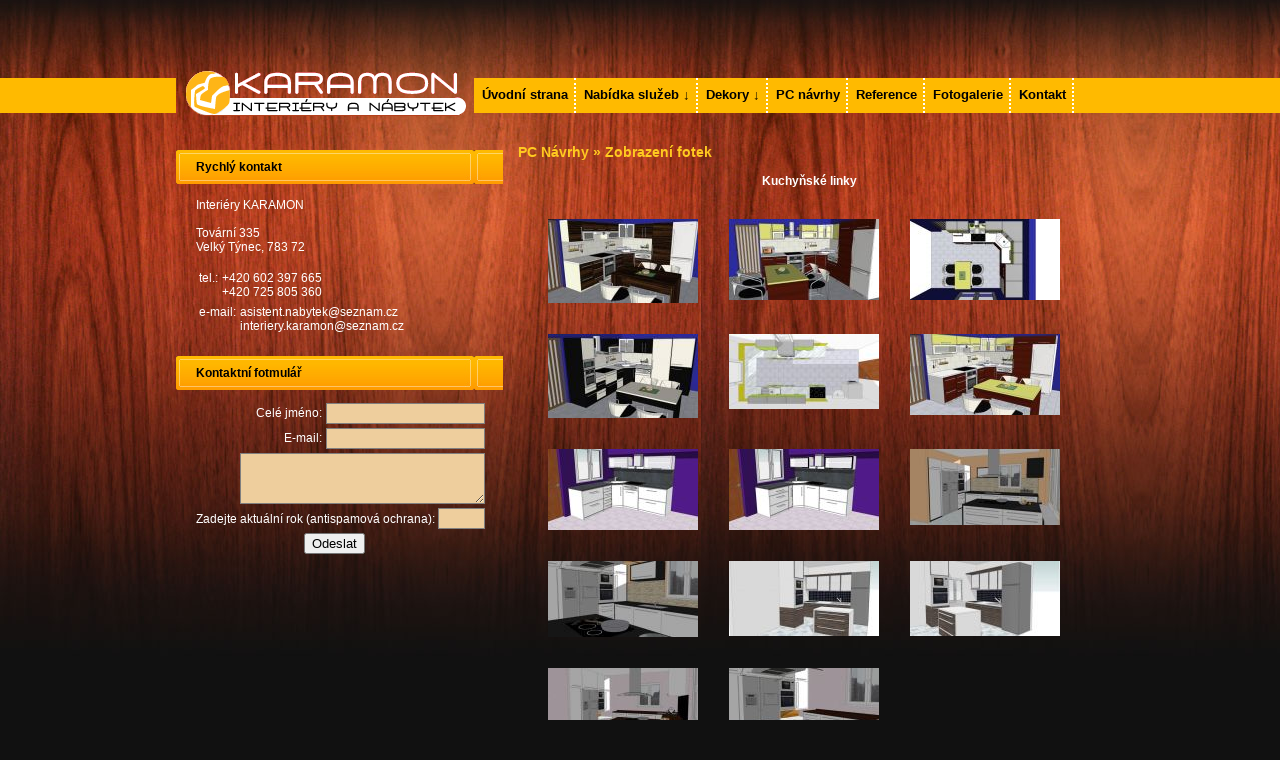

--- FILE ---
content_type: text/html
request_url: http://www.interiery-karamon.cz/pcnavrhy_foto/3/
body_size: 2464
content:
<!DOCTYPE html PUBLIC "-//W3C//DTD XHTML 1.0 Transitional//EN" "http://www.w3.org/TR/xhtml1/DTD/xhtml1-transitional.dtd">
<html xmlns="http://www.w3.org/1999/xhtml" xml:lang="cs" lang="cs">
<head>

    <meta http-equiv="Content-Type" content="text/html; charset=utf-8" />
    <meta http-equiv="Content-language" content="cs" />
    <meta http-equiv="Cache-Control" content="Public" />
    <meta name="robots" content="all,index,follow" />
    <meta name="googlebot" content="index,follow,snippet,archive" />
    <meta name="description" content="KARAMON - nábytek a interiéry, zakázková výroba, kuchyňské linky, interiéry restaurací, židle, matrace, rošty" />
    <meta name="keywords" content="karamon,nábytek,interiéry,zakázková výroba,kuchyňské linky,interiéry restaurací,židle,matrace,rošty" />
    <meta name="category" content="karamon,nábytek,interiéry,zakázková výroba,kuchyňské linky,interiéry restaurací,židle,matrace,rošty" />
    <meta name="author" content="WebEffect.cz" />
    <meta name="webmaster" content="WebEffect.cz" />
    <meta name="copyright" content="&copy; WebEffect.cz, e-mail: info[a]webeffect.cz" />
    <meta http-equiv="Content-Type" content="text/html; charset=utf-8" />

    <title>
    KARAMON - Interiéry a nábytek - PC Návrhy - 3    </title>

    <base href="http://www.interiery-karamon.cz/index.php" />
    <link rel="shortcut icon" href="favicon.ico" type="image/x-icon"/>
    <link rel="icon" href="favicon.ico" type="image/x-icon"/>

    <script src="js/stuHover.js" type="text/javascript"></script>

            <link rel="stylesheet" href="css/lightbox.css" type="text/css" media="screen" />
        <script src="js/prototype.js" type="text/javascript"></script>
        <script src="js/scriptaculous.js?load=effects" type="text/javascript"></script>
        <script src="js/lightbox.js" type="text/javascript"></script>
    
    <link rel="stylesheet" href="css/css.css" type="text/css" />

</head>

<body>
<center>


<table width="100%" cellpadding="0" cellspacing="0" border="0">
    <tr>
    <td valign="top">
        <div class="pruh">&nbsp;</div>
    </td>
    <td width="928">

    <table align="center" cellpadding="0" cellspacing="0" border="0" style="width: 928px; margin-top: 50px;">
        <tr>
        	<td height="35" align="center" valign="bottom" width="298">
                <img src="images/karamon_logo.gif" alt="" />
            </td>
        	<td height="35" valign="top" align="left">
                <ul id="nav">
	<li class="top"><a href="uvod" class="top_link"><span>Úvodní strana</span></a></li>
	<li class="top"><a href="#" id="products" class="top_link" style="cursor: default;"><span class="down">Nabídka služeb &darr;</span></a>
		<ul class="sub">
			<li><a href="#nogo3" class="fly" style="cursor: default;">Kancelářský nábytek</a>
					<ul>
						<li><a href="nabidka_sluzeb-kn-asistent">Asistent</a></li>
						<li><a href="nabidka_sluzeb-kn-asistentplus">Asistent Plus</a></li>
					</ul>
			</li>
			<li><a href="nabidka_sluzeb-kl">Kuchyňské linky</a></li>
			<li><a href="nabidka_sluzeb-ir">Interiéry restaurací</a></li>
			<li><a href="nabidka_sluzeb-zv">Zakázková výroba</a></li>
			<li><a href="#nogo7" class="fly" style="cursor: default;">Doplňky</a>
					<ul>
						<li><a href="nabidka_sluzeb-dop-zidle">Židle</a></li>
						<li><a href="nabidka_sluzeb-dop-matrace">Matrace</a></li>
						<li><a href="nabidka_sluzeb-dop-rosty">Rošty</a></li>
					</ul>
			</li>
		</ul>
	</li>
	<li class="top"><a href="#nogo22" id="services" class="top_link" style="cursor: default;"><span class="down">Dekory &darr;</span></a>
		<ul class="sub">
			<li><a href="dekory-prirodni_drevo">Přírodní dřevo</a></li>
			<li><a href="dekory-barvy">Barvy</a></li>
		</ul>
	</li>
	<li class="top"><a href="pcnavrhy" class="top_link"><span>PC návrhy</span></a></li>
	<li class="top"><a href="reference" class="top_link"><span>Reference</span></a></li>
	<li class="top"><a href="fotogalerie" class="top_link"><span>Fotogalerie</span></a></li>
	<li class="top"><a href="kontakt" class="top_link"><span>Kontakt</span></a></li>
</ul>            </td>
        </tr>
    </table>
    <table align="center" cellpadding="0" cellspacing="0" border="0" style="width: 928px;">
    	<tr>
        	<td valign="top" width="298">
                <div class="panel_nadpis">
                	<b>Rychlý kontakt</b>
                </div>
                <div style="padding-left: 20px;" align="left">
                	<br />Interiéry KARAMON<br /><br />
                    Tovární 335<br />
                    Velký Týnec, 783 72<br /><br />
                    <table>
                        <tr>
                            <td align="right" valign="top">tel.:</td>
                            <td align="left">+420 602 397 665<br />
                                            +420 725 805 360
                            </td>
                        </tr>
                    </table>
                    <table>
                        <tr>
                            <td align="right" valign="top">e-mail:</td>
                            <td align="left">asistent.nabytek@seznam.cz<br />
                                            interiery.karamon@seznam.cz
                            </td>
                        </tr>
                    </table>
                </div>
                <div class="panel_nadpis">
                	<b>Kontaktní fotmulář</b>
                </div>
                <div align="right" style="padding: 10px 15px 20px 5px;">
                    <form action="kf_odeslat/" method="post">
                        <table border="0" width="270">
                            <tr>
                                <td width="138" align="right">Celé jméno:</td>
                                <td align="right">
                                    <input class="input" type="text" size="18" name="kf_name" />
                                </td>
                            </tr>
                            <tr>
                                <td width="138" align="right">E-mail:</td>
                                <td align="right"><input class="input" type="text" size="18" name="kf_email" /></td>
                            </tr>
                            <tr>
                                <td colspan="2" align="right" >
                                    <textarea class="input" name="kf_text" cols="28" rows="3"></textarea>
                                </td>
                            </tr>
                            <tr>
                                <td colspan="2" align="right">Zadejte aktuální rok (antispamová ochrana):
                                    <input class="input" type="text" size="4" name="kf_antispam" />
                                </td>
                            </tr>
                            <tr>
                                <td colspan="2" align="center">
                                    <input type="submit" value="Odeslat" name="kf_send" />
                                </td>
                            </tr>
                        </table>
                    </form>
                </div>
            </td>
            <td valign="top" class="telo">
    <h3>PC Návrhy &raquo; Zobrazení fotek</h3>



    <div style="text-align: center;">
        <b>Kuchyňské linky</b>
    </div><br /><br />
      <table class="foto" ><tr><td valign="top" style="padding-bottom: 28px; padding-left: 28px;">
        <a href="images/pcnavrhy/3/12.jpg" rel="lightbox[galerie]" title="" >
            <img src="images/pcnavrhy/3/12_s.jpg" width="150" alt="" />
        </a>
        <div style="padding: 0 5px;"></div>
        </td><td valign="top" style="padding-bottom: 28px; padding-left: 28px;">
        <a href="images/pcnavrhy/3/13.jpg" rel="lightbox[galerie]" title="" >
            <img src="images/pcnavrhy/3/13_s.jpg" width="150" alt="" />
        </a>
        <div style="padding: 0 5px;"></div>
        </td><td valign="top" style="padding-bottom: 28px; padding-left: 28px;">
        <a href="images/pcnavrhy/3/14.jpg" rel="lightbox[galerie]" title="" >
            <img src="images/pcnavrhy/3/14_s.jpg" width="150" alt="" />
        </a>
        <div style="padding: 0 5px;"></div>
        </td></tr><tr><td valign="top" style="padding-bottom: 28px; padding-left: 28px;">
        <a href="images/pcnavrhy/3/15.jpg" rel="lightbox[galerie]" title="" >
            <img src="images/pcnavrhy/3/15_s.jpg" width="150" alt="" />
        </a>
        <div style="padding: 0 5px;"></div>
        </td><td valign="top" style="padding-bottom: 28px; padding-left: 28px;">
        <a href="images/pcnavrhy/3/16.jpg" rel="lightbox[galerie]" title="" >
            <img src="images/pcnavrhy/3/16_s.jpg" width="150" alt="" />
        </a>
        <div style="padding: 0 5px;"></div>
        </td><td valign="top" style="padding-bottom: 28px; padding-left: 28px;">
        <a href="images/pcnavrhy/3/17.jpg" rel="lightbox[galerie]" title="" >
            <img src="images/pcnavrhy/3/17_s.jpg" width="150" alt="" />
        </a>
        <div style="padding: 0 5px;"></div>
        </td></tr><tr><td valign="top" style="padding-bottom: 28px; padding-left: 28px;">
        <a href="images/pcnavrhy/3/18.jpg" rel="lightbox[galerie]" title="" >
            <img src="images/pcnavrhy/3/18_s.jpg" width="150" alt="" />
        </a>
        <div style="padding: 0 5px;"></div>
        </td><td valign="top" style="padding-bottom: 28px; padding-left: 28px;">
        <a href="images/pcnavrhy/3/19.jpg" rel="lightbox[galerie]" title="" >
            <img src="images/pcnavrhy/3/19_s.jpg" width="150" alt="" />
        </a>
        <div style="padding: 0 5px;"></div>
        </td><td valign="top" style="padding-bottom: 28px; padding-left: 28px;">
        <a href="images/pcnavrhy/3/26.jpg" rel="lightbox[galerie]" title="" >
            <img src="images/pcnavrhy/3/26_s.jpg" width="150" alt="" />
        </a>
        <div style="padding: 0 5px;"></div>
        </td></tr><tr><td valign="top" style="padding-bottom: 28px; padding-left: 28px;">
        <a href="images/pcnavrhy/3/27.jpg" rel="lightbox[galerie]" title="" >
            <img src="images/pcnavrhy/3/27_s.jpg" width="150" alt="" />
        </a>
        <div style="padding: 0 5px;"></div>
        </td><td valign="top" style="padding-bottom: 28px; padding-left: 28px;">
        <a href="images/pcnavrhy/3/28.jpg" rel="lightbox[galerie]" title="" >
            <img src="images/pcnavrhy/3/28_s.jpg" width="150" alt="" />
        </a>
        <div style="padding: 0 5px;"></div>
        </td><td valign="top" style="padding-bottom: 28px; padding-left: 28px;">
        <a href="images/pcnavrhy/3/29.jpg" rel="lightbox[galerie]" title="" >
            <img src="images/pcnavrhy/3/29_s.jpg" width="150" alt="" />
        </a>
        <div style="padding: 0 5px;"></div>
        </td></tr><tr><td valign="top" style="padding-bottom: 28px; padding-left: 28px;">
        <a href="images/pcnavrhy/3/30.jpg" rel="lightbox[galerie]" title="" >
            <img src="images/pcnavrhy/3/30_s.jpg" width="150" alt="" />
        </a>
        <div style="padding: 0 5px;"></div>
        </td><td valign="top" style="padding-bottom: 28px; padding-left: 28px;">
        <a href="images/pcnavrhy/3/31.jpg" rel="lightbox[galerie]" title="" >
            <img src="images/pcnavrhy/3/31_s.jpg" width="150" alt="" />
        </a>
        <div style="padding: 0 5px;"></div>
        </td>
        <tr>
          <td>
          </td>
        </tr>
      </table>
      <div style="text-align: center;">
        <a href="pcnavrhy">zpět na galerie</a>
      </div><br />
    
            </td>
        </tr>
    </table>
    <div class="footer">
        <div style="float:left; padding-top: 4px;">
            <a href="http://www.toplist.cz/stat/1092304" target="_top">
                <img src="http://toplist.cz/count.asp?id=1092304&amp;logo=btn" border="0" alt="TOPlist" width="80" height="15"/>
            </a>
        </div>
        KARAMON - Interiéry a nábytek © 2010 powered by <a href="http://www.webeffect.cz" target="_blank"><span style="color: black; text-decoration: underline;">WebEffect</span></a>
    </div>



    </td>
    <td valign="top">
        <div class="pruh">&nbsp;</div>
    </td>
    </tr>
</table>
</center>
</body>
</html>


--- FILE ---
content_type: text/css
request_url: http://www.interiery-karamon.cz/css/css.css
body_size: 1669
content:
/* css styles */

<!--

/* base */

body {
	font-family: Arial, Helvetica, sans-serif;
	font-size: 12px;
	color: #ffffff;
	margin: 0px;
	background-image: url(../images/bg.jpg);
	background-repeat: repeat-x;
	background-color: #111111;
	color: white;
}

a:link {
	color: #FFF;
}
a:visited {
	color: #FFF;
}

h2, h3 {
    color: #ffca20;
}

.input {
    border: 1px solid gray;
    background: #eece9d;
    color: black;
    padding: 2px;
}

.panel_nadpis {
    line-height: 34px;
    height: 34px;
    background-image: url('../images/pruh.jpg');
    text-align: left;
    padding-left: 20px;
    color: black;
    margin-top: 20px;
}

.footer {
    width: 888px;
    background-image: url('../images/footer.jpg');
    background-repeat: no-repeat;
    color: black;
    line-height: 34px;
    height: 34px;
    margin-bottom: 30px;
    text-align: right;
    padding-left: 20px;
    padding-right: 20px;
    font-size: 10px;
}

.telo {
    padding: 0px 4px 15px 15px;
    text-align: left;
}

.pruh {
    height: 35px;
    line-height: 35px;
    background: #ffba00;
    margin-top: 78px;
}

.imgborder {
    border: 1px solid black;
}

.block{
    display: block;
}

/* dekory */

.img_dekor {
    border: 1px solid black;
    vertical-align: middle;
}

.table_dekory {
    color: white;
}

.td_dekor {
    width: 150px;
    text-align: center;
    padding-bottom: 10px;
}

/* reference */
.ref_kde {
    font-weight: bold;
    padding-left: 10px;
    background: #bbbbbb;
    color: black;
}

/* asistent */
.obal_asistent {
    width: 600px;
    padding: 4px 8px 4px 10px;
    color: white;
}

.asistent_nazev {
    color: white;
}

.asistent_obrazek {
    border: 0px solid black;
    max-width: 190px;
    max-height: 190px;
}

.asistent_obal_obrazek {
    background: white;
    width: 190px;
    height: 190px;
    border: 1px solid black;
    text-align: center;
    vertical-align: middle;
}

.asis_nazev {
    padding-top: 10px;
    text-align: center;
}

img.zidle {
    width: 85px;
    border: 1px solid black;
}


/* ################ MENU ################## */
/* ================================================================
This copyright notice must be kept untouched in the stylesheet at
all times.

The original version of this stylesheet and the associated (x)html
is available at http://www.stunicholls.com/menu/pro_drop_2.html
Copyright (c) 2005-2007 Stu Nicholls. All rights reserved.
This stylesheet and the associated (x)html may be modified in any
way to fit your requirements.
=================================================================== */

/*
.preload1 {background: url(three_1.gif);}
.preload2 {background: url(three_1a.gif);}


#nav {padding:0; margin:0; list-style:none; height:38px; background:#fff url(three_0.gif) repeat-x; position:relative; z-index:5; font-family:arial, verdana, sans-serif;}
*/

#nav {padding:0; margin:0; list-style:none; height:35px; background: #ffba00; position:relative; z-index:5; font-family:arial, verdana, sans-serif;
margin-top: 28px;}

#nav li.top {display:block; float:left; height:35px; border-right: 2px dotted white; }
#nav li a.top_link {display:block; float:left; height:35px; line-height:33px; color: black; text-decoration:none; font-size:13px; font-weight:bold; cursor:pointer; /* background:url(../images/three_0.gif); */ padding-left: 4px;}
#nav li a.top_link span {float:left; display:block; padding:0 6px 0 4px; height:35px; /* background: url(../images/three_0.gif) right top no-repeat; */}
#nav li a.top_link span.down {float:left; display:block; padding:0 6px 0 4px; height:35px; /* background: url(../images/three_0a.gif) no-repeat right top; */}

#nav li:hover a.top_link {color:#fff; background: url(../images/three_1.gif) no-repeat;}
#nav li:hover a.top_link span {background:url(../images/three_1.gif) no-repeat right top;}
#nav li:hover a.top_link span.down {background:url(../images/three_1a.gif) no-repeat right top;}

/* Default list styling */

#nav li:hover {position:relative; z-index:2;}

#nav li:hover ul.sub
{left:1px; top:35px; background: #ffba20; padding:0px; border:1px solid orange; white-space:nowrap; width:152px; height:auto; z-index:3;}
#nav li:hover ul.sub li
{display:block; height:27px; position:relative; float:left; width:140px; font-weight:normal; margin: 0px;}
#nav li:hover ul.sub li a
{display:block; font-size:12px; font-weight: bold; height:14px; width:138px; line-height:14px; text-indent:5px; padding: 6px; color:#000; text-decoration:none;border:1px solid black;}
#nav li ul.sub li a.fly
{background:#ffbf40 url(../images/arrow.gif) 140px 10px no-repeat;}
#nav li:hover ul.sub li a:hover
{background:#aa7a00; color: #fff; border-color:#000;}
#nav li:hover ul.sub li a.fly:hover
{background:#aa6400 url(../images/arrow_over.gif) 140px 10px no-repeat; color:#fff;}


#nav li:hover li:hover ul,
#nav li:hover li:hover li:hover ul,
#nav li:hover li:hover li:hover li:hover ul,
#nav li:hover li:hover li:hover li:hover li:hover ul
{left:150px; top:-2px; background: #ffba20; padding:1px 2px 1px 1px; border:1px solid #5c731e; white-space:nowrap; width:150px; z-index:4; height:auto;}

#nav ul,
#nav li:hover ul ul,
#nav li:hover li:hover ul ul,
#nav li:hover li:hover li:hover ul ul,
#nav li:hover li:hover li:hover li:hover ul ul
{position:absolute; left:-9999px; top:-9999px; width:0; height:0; margin:0; padding:0; list-style:none;}

#nav li:hover li:hover a.fly,
#nav li:hover li:hover li:hover a.fly,
#nav li:hover li:hover li:hover li:hover a.fly,
#nav li:hover li:hover li:hover li:hover li:hover a.fly
{background:#aa6400 url(../images/arrow_over.gif) 140px 10px no-repeat; color:#fff; border-color:#fff;}

#nav li:hover li:hover li a.fly,
#nav li:hover li:hover li:hover li a.fly,
#nav li:hover li:hover li:hover li:hover li a.fly
{background:#ffbf40 url(../images/arrow.gif) 140px 10px no-repeat; color:#000; border-color:black;}


-->